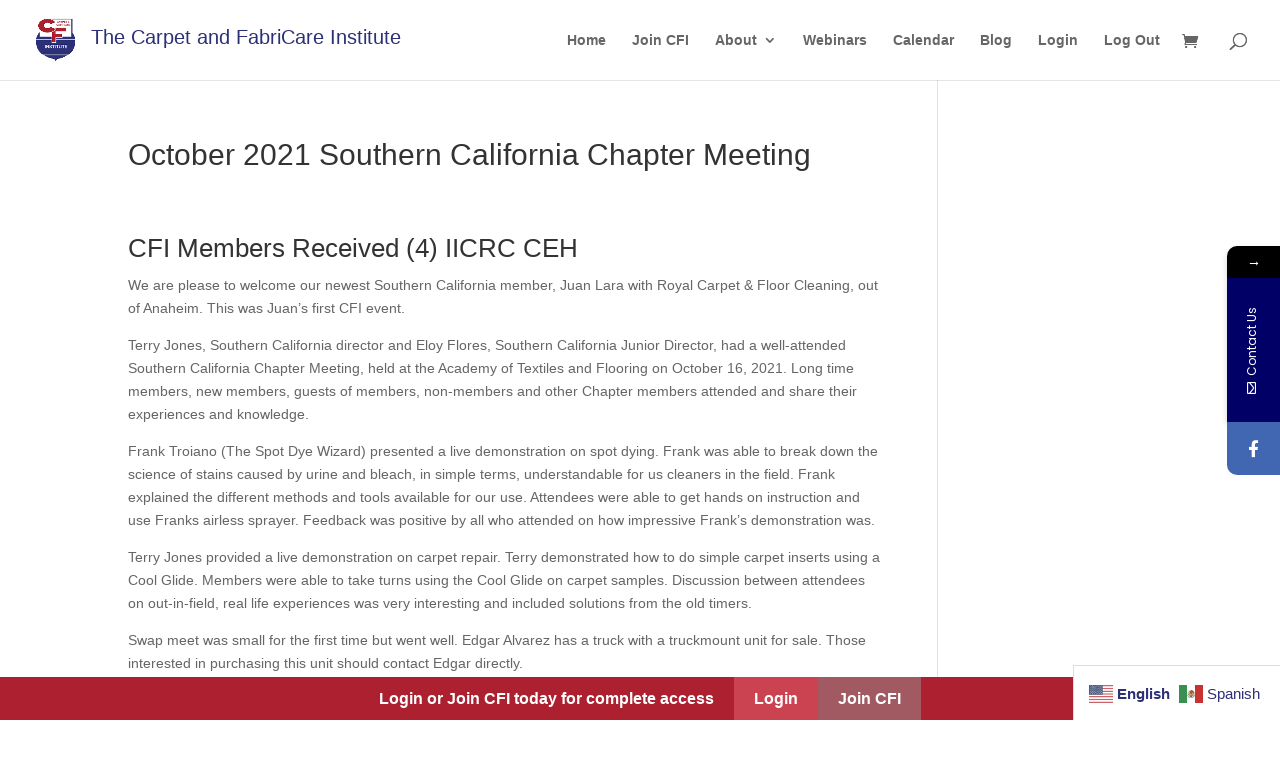

--- FILE ---
content_type: text/css
request_url: https://www.cficonnects.org/wp-content/et-cache/global/et-divi-customizer-global.min.css?ver=1761055048
body_size: 2738
content:
body,.et_pb_column_1_2 .et_quote_content blockquote cite,.et_pb_column_1_2 .et_link_content a.et_link_main_url,.et_pb_column_1_3 .et_quote_content blockquote cite,.et_pb_column_3_8 .et_quote_content blockquote cite,.et_pb_column_1_4 .et_quote_content blockquote cite,.et_pb_blog_grid .et_quote_content blockquote cite,.et_pb_column_1_3 .et_link_content a.et_link_main_url,.et_pb_column_3_8 .et_link_content a.et_link_main_url,.et_pb_column_1_4 .et_link_content a.et_link_main_url,.et_pb_blog_grid .et_link_content a.et_link_main_url,body .et_pb_bg_layout_light .et_pb_post p,body .et_pb_bg_layout_dark .et_pb_post p{font-size:14px}.et_pb_slide_content,.et_pb_best_value{font-size:15px}body,.et_pb_column_1_2 .et_quote_content blockquote cite,.et_pb_column_1_2 .et_link_content a.et_link_main_url,.et_pb_column_1_3 .et_quote_content blockquote cite,.et_pb_column_3_8 .et_quote_content blockquote cite,.et_pb_column_1_4 .et_quote_content blockquote cite,.et_pb_blog_grid .et_quote_content blockquote cite,.et_pb_column_1_3 .et_link_content a.et_link_main_url,.et_pb_column_3_8 .et_link_content a.et_link_main_url,.et_pb_column_1_4 .et_link_content a.et_link_main_url,.et_pb_blog_grid .et_link_content a.et_link_main_url,body .et_pb_bg_layout_light .et_pb_post p,body .et_pb_bg_layout_dark .et_pb_post p{font-weight:400}.et_pb_slide_content,.et_pb_best_value{font-weight:400}.woocommerce #respond input#submit,.woocommerce-page #respond input#submit,.woocommerce #content input.button,.woocommerce-page #content input.button,.woocommerce-message,.woocommerce-error,.woocommerce-info{background:#2c3077!important}#et_search_icon:hover,.mobile_menu_bar:before,.mobile_menu_bar:after,.et_toggle_slide_menu:after,.et-social-icon a:hover,.et_pb_sum,.et_pb_pricing li a,.et_pb_pricing_table_button,.et_overlay:before,.entry-summary p.price ins,.woocommerce div.product span.price,.woocommerce-page div.product span.price,.woocommerce #content div.product span.price,.woocommerce-page #content div.product span.price,.woocommerce div.product p.price,.woocommerce-page div.product p.price,.woocommerce #content div.product p.price,.woocommerce-page #content div.product p.price,.et_pb_member_social_links a:hover,.woocommerce .star-rating span:before,.woocommerce-page .star-rating span:before,.et_pb_widget li a:hover,.et_pb_filterable_portfolio .et_pb_portfolio_filters li a.active,.et_pb_filterable_portfolio .et_pb_portofolio_pagination ul li a.active,.et_pb_gallery .et_pb_gallery_pagination ul li a.active,.wp-pagenavi span.current,.wp-pagenavi a:hover,.nav-single a,.tagged_as a,.posted_in a{color:#2c3077}.et_pb_contact_submit,.et_password_protected_form .et_submit_button,.et_pb_bg_layout_light .et_pb_newsletter_button,.comment-reply-link,.form-submit .et_pb_button,.et_pb_bg_layout_light .et_pb_promo_button,.et_pb_bg_layout_light .et_pb_more_button,.woocommerce a.button.alt,.woocommerce-page a.button.alt,.woocommerce button.button.alt,.woocommerce button.button.alt.disabled,.woocommerce-page button.button.alt,.woocommerce-page button.button.alt.disabled,.woocommerce input.button.alt,.woocommerce-page input.button.alt,.woocommerce #respond input#submit.alt,.woocommerce-page #respond input#submit.alt,.woocommerce #content input.button.alt,.woocommerce-page #content input.button.alt,.woocommerce a.button,.woocommerce-page a.button,.woocommerce button.button,.woocommerce-page button.button,.woocommerce input.button,.woocommerce-page input.button,.et_pb_contact p input[type="checkbox"]:checked+label i:before,.et_pb_bg_layout_light.et_pb_module.et_pb_button{color:#2c3077}.footer-widget h4{color:#2c3077}.et-search-form,.nav li ul,.et_mobile_menu,.footer-widget li:before,.et_pb_pricing li:before,blockquote{border-color:#2c3077}.et_pb_counter_amount,.et_pb_featured_table .et_pb_pricing_heading,.et_quote_content,.et_link_content,.et_audio_content,.et_pb_post_slider.et_pb_bg_layout_dark,.et_slide_in_menu_container,.et_pb_contact p input[type="radio"]:checked+label i:before{background-color:#2c3077}a{color:#2c3077}.et_secondary_nav_enabled #page-container #top-header{background-color:#2c3077!important}#et-secondary-nav li ul{background-color:#2c3077}#top-menu li.current-menu-ancestor>a,#top-menu li.current-menu-item>a,#top-menu li.current_page_item>a{color:#2c3077}#main-footer .footer-widget h4,#main-footer .widget_block h1,#main-footer .widget_block h2,#main-footer .widget_block h3,#main-footer .widget_block h4,#main-footer .widget_block h5,#main-footer .widget_block h6{color:#2c3077}.footer-widget li:before{border-color:#2c3077}#et-footer-nav .bottom-nav li.current-menu-item a{color:#2c3077}@media only screen and (min-width:981px){.et_header_style_centered.et_hide_primary_logo #main-header:not(.et-fixed-header) .logo_container,.et_header_style_centered.et_hide_fixed_logo #main-header.et-fixed-header .logo_container{height:11.88px}.et_fixed_nav #page-container .et-fixed-header#top-header{background-color:#2c3077!important}.et_fixed_nav #page-container .et-fixed-header#top-header #et-secondary-nav li ul{background-color:#2c3077}.et-fixed-header #top-menu li.current-menu-ancestor>a,.et-fixed-header #top-menu li.current-menu-item>a,.et-fixed-header #top-menu li.current_page_item>a{color:#2c3077!important}}@media only screen and (min-width:1350px){.et_pb_row{padding:27px 0}.et_pb_section{padding:54px 0}.single.et_pb_pagebuilder_layout.et_full_width_page .et_post_meta_wrapper{padding-top:81px}.et_pb_fullwidth_section{padding:0}}.clearfix{clear:both}.has-x-large-font-size,h1,h2,h3,h4{line-height:normal}#left-area ul,.entry-content ul,.et-l--body ul,.et-l--footer ul,.et-l--header ul{list-style-type:disc;list-style:outside;margin-left:20px}#left-area ul li::marker{font-size:2em;line-height:10px}#left-area ul li{margin-bottom:10px}#left-area ul ul,.entry-content ul ul,.et-l--body ul ul,.et-l--footer ul ul,.et-l--header ul ul{list-style-type:circle}#left-area ul ul ul,.entry-content ul ul ul,.et-l--body ul ul ul,.et-l--footer ul ul ul,.et-l--header ul ul ul{list-style-type:square}#left-area ul ul ul ul,.entry-content ul ul ul ul,.et-l--body ul ul ul ul,.et-l--footer ul ul ul ul,.et-l--header ul ul ul ul{list-style-type:decimal}.has-background{padding:20px}.wp-block-yoast-faq-block .schema-faq-section{margin-bottom:30px}.memberfooterbanner{display:block;position:fixed;bottom:0;left:0;z-index:100;background:#35a13e;padding:10px;color:#ffffff!important;font-weight:bold;font-size:16px}@media screen and (max-width:500px){.memberfooterbanner{max-width:500px}}.visitorfooterbanner{background:#ad202f;color:#ffffff;position:fixed;bottom:0;left:0;display:block;width:100%;z-index:100;text-align:center}.visitorfooterbanner .bannerlogin{color:#ffffff;display:inline-block;background:#cb4250;font-size:16px;font-weight:bold;padding:10px 20px}.visitorfooterbanner .bannerjoin{color:#ffffff;display:inline-block;background:#a15a62;font-size:16px;font-weight:bold;padding:10px 20px}.visitorfooterbanner .bannermessage{margin:0 20px;font-size:16px;font-weight:bold}@media screen and (max-width:999px){.visitorfooterbanner{text-align:left}}@media screen and (max-width:777px){.visitorfooterbanner .bannermessage{display:none}}.logo_container a:after{content:"The Carpet and FabriCare Institute";font-size:20px;margin:0 0 0 10px}@media screen and (max-width:640px){.logo_container a:after{content:"CFI"}}@media only screen and (max-width:1115px) and (min-width:981px){.logo_container a:after{content:"CFI"}}body.single-webinar .et_post_meta_wrapper{display:none}#webinartabs{border:none!important}#webinartabs ul.et_pb_tabs_controls{background-color:transparent!important}#webinartabs ul.et_pb_tabs_controls:after{border:none!important}#webinartabs ul.et_pb_tabs_controls li{border:none!important;padding:0!important}#webinartabs ul.et_pb_tabs_controls li.et_pb_tab_0{font-size:24px}#webinartabs ul.et_pb_tabs_controls li.et_pb_tab_0 a{padding:0!important}#webinartabs ul.et_pb_tabs_controls li.et_pb_tab_1{float:right!important}#webinartabs ul.et_pb_tabs_controls li.et_pb_tab_1 a{padding:5px!important;background-color:#cbcbcb!important;color:#ffffff!important}#webinartabs .et_pb_all_tabs{border:none!important}#webinartabs .et_pb_all_tabs .et_pb_tab{padding:20px 0!important}.newsletterblueback .ctct-form-field{display:block;width:50%;float:left}.newsletterblueback .ctct-form-field label{font-size:16px;color:#ffffff}.newsletterblueback .ctct-form-field label abbr{font-size:50px;text-decoration:none;line-height:0;position:relative;top:20px}.newsletterblueback .ctct-form-field input{display:block;width:90%;font-size:16px;padding:10px}.newsletterblueback .ctct-form-field.ctct-form-field-submit{display:block;width:100%}.newsletterblueback .ctct-form-field.ctct-form-field-submit input{display:block;width:fit-content;padding:10px 40px;margin:0 auto}.et_pb_section--with-menu .et_pb_row--with-menu{z-index:10}@media screen and (max-width:800px){.newsletterblueback .ctct-form-field{display:block;width:100%;float:none}}.gtranslate_wrapper .gt_switcher_wrapper{background:#ffffff;padding:15px;bottom:0!important;right:0!important;box-shadow:0px 0px 0px 1px #dddddd}.homeservicesections .et_pb_with_border{background-color:#ffffff;transition:background-color 0.5s ease}.homeservicesections .et_pb_with_border:hover{background-color:#eeeeee}.cfiloginform .swpm-login-widget-form label{display:block;font-size:18px;line-height:20px;font-weight:700;margin-bottom:12px}.cfiloginform .swpm-login-widget-form .swpm-username-input input,.cfiloginform .swpm-login-widget-form .swpm-password-input input{background:#f7f7f7;border:1px solid #c4c4c4;border-radius:0;box-shadow:none;color:#787878;transition:all .5s;padding:12px}.cfiloginform .swpm-login-widget-form .swpm-login-submit input.swpm-login-form-submit{background:#333;border:0;color:#f7f7f7;transition:all .5s;padding:12px}.singleevent .eventbasics{background:#f1f1f1}.singleevent .event-time.value-title{background:#2c3077;width:50%;display:block;text-align:center;color:#ffffff;font-size:24px;padding:20px;line-height:normal;float:right}.singleevent .mc-event-image{width:50%;float:left}.singleevent .mc-event-image img{width:100%}.singleevent .sub-details{width:50%;float:right;padding:20px}.singleevent .mc-description{clear:both;margin:20px 0}@media screen and (max-width:700px){.singleevent .event-time.value-title,.singleevent .mc-event-image,.singleevent .sub-details{width:100%;float:none}}#wpbdp-page-main_page .search-fields input.keywords-field{background:#f7f7f7;border:1px solid #c4c4c4;border-radius:0;box-shadow:none;color:#787878;transition:all .5s;font-size:16px;padding:12px}#wpbdp-page-main_page .main-fields .submit-btn input{font-size:16px;padding:12px 5px}#wpbdp-page-main_page .wpbdp-categories{display:flex;margin:0;padding:0}#wpbdp-page-main_page .wpbdp-categories li{display:block;padding:5px;background:#f1f1f1;text-align:center;margin:0px 10px 20px}#wpbdp-page-main_page .wpbdp-categories li:marker{display:none}#wpbdp-page-main_page .wpbdp-thumbnail{height:auto;max-height:350px}body.single-wpbdp_listing .wpbdp_listing h1.entry-title.main_title{font-size:56px;text-align:center;font-weight:bold}body.single-wpbdp_listing .wpbdp-listing .listing-thumbnail{width:50%;float:right;position:relative}body.single-wpbdp_listing .wpbdp-listing .listing-thumbnail a{display:block;position:relative}body.single-wpbdp_listing .wpbdp-listing .listing-thumbnail a img{display:block;margin:0 auto;width:auto;max-width:100%;padding:10px;position:sticky;top:10px}body.single-wpbdp_listing .wpbdp-listing .listing-details{width:50%;float:left;margin:0;padding:10px}@media screen and (max-width:750px){body.single-wpbdp_listing .wpbdp_listing h1.entry-title.main_title{font-size:36px}body.single-wpbdp_listing .wpbdp-listing .listing-thumbnail,body.single-wpbdp_listing .wpbdp-listing .listing-details{width:100%;float:none}}#sidebar .et_pb_widget.widget_my_calendar_mini_widget{text-align:center;background:#f1f1f1;padding:10px}#sidebar .et_pb_widget.widget_my_calendar_mini_widget h2.heading my-calendar-month span{display:block;font-size:16px}#sidebar .wpbdp-listings-widget-list .wpbdp-listings-widget-item{border-bottom:1px solid #999999}#sidebar .sidebarblog li{background:#f1f1f1;padding:10px;text-align:center}#sidebar .sidebarblog li .wp-block-latest-posts__post-title{font-weight:bold;font-size:17px;border-bottom:1px solid #999999;display:block;padding:0 0 10px}#sidebar .sidebarblog li .wp-block-latest-posts__post-excerpt a{background:#2c3077;display:block;color:#ffffff;margin:10px 0;padding:10px}.logo_container a::after{content:"The Carpet and FabriCare Institute";font-size:20px;margin:0 0 0 10px}@media screen and (max-width:640px){.logo_container a::after{content:"CFI"}}@media only screen and (max-width:1115px) and (min-width:981px){.logo_container a::after{content:"CFI"}}body.single-webinar .et_post_meta_wrapper{display:none}#webinartabs{border:none!important}#webinartabs ul.et_pb_tabs_controls{background-color:transparent!important}#webinartabs ul.et_pb_tabs_controls:after{border:none!important}#webinartabs ul.et_pb_tabs_controls li{border:none!important;padding:0!important}#webinartabs ul.et_pb_tabs_controls li.et_pb_tab_0{font-size:24px}#webinartabs ul.et_pb_tabs_controls li.et_pb_tab_0 a{padding:0!important}#webinartabs ul.et_pb_tabs_controls li.et_pb_tab_1{float:right!important}#webinartabs ul.et_pb_tabs_controls li.et_pb_tab_1 a{padding:5px!important;background-color:#cbcbcb!important;color:#ffffff!important}#webinartabs .et_pb_all_tabs{border:none!important}#webinartabs .et_pb_all_tabs .et_pb_tab{padding:20px 0!important}.webinarembed .et_pb_text_inner{position:relative!important;padding-bottom:56.25%!important;height:0}.webinarembed .et_pb_text_inner iframe{position:absolute;top:0;left:0;width:100%;height:100%}.newsletterblueback .ctct-form-field{display:block;width:50%;float:left}.newsletterblueback .ctct-form-field label{font-size:16px;color:#ffffff}.newsletterblueback .ctct-form-field label abbr{font-size:50px;text-decoration:none;line-height:0;position:relative;top:20px}.newsletterblueback .ctct-form-field input{display:block;width:90%;font-size:16px;padding:10px}.newsletterblueback .ctct-form-field.ctct-form-field-submit{display:block;width:100%}.newsletterblueback .ctct-form-field.ctct-form-field-submit input{display:block;width:fit-content;padding:10px 40px;margin:0 auto}@media screen and (max-width:800px){.newsletterblueback .ctct-form-field{display:block;width:100%;float:none}}.webinarslist01 .display-posts-listing .listing-item{display:block;clear:both;margin:0 auto 30px;background:#f1f1f1}.webinarslist01 .display-posts-listing .listing-item:after{content:' ';display:block;clear:both}.webinarslist01 .display-posts-listing .listing-item a.image{float:left;width:50%;display:block}.webinarslist01 .display-posts-listing .listing-item a.image img{width:100%;display:block}.webinarslist01 .display-posts-listing .listing-item a.title{float:right;width:50%;display:block;font-size:24px;font-weight:bold;line-height:normal;padding:20px}.webinarslist01 .display-posts-listing .listing-item .excerpt-dash{display:none}.webinarslist01 .display-posts-listing .listing-item .excerpt{float:right;width:50%;display:block;line-height:160%;padding:0 20px}.webinarslist01 .display-posts-listing .listing-item .excerpt a.excerpt-more{display:block;background:#2c3077;color:#ffffff;font-size:18px;padding:10px;text-align:center;width:fit-content;margin:20px 0 10px}.webinarslist01 .nav-links{font-size:18px;background:#f1f1f1;padding:20px;font-weight:bold}.webinarslist01 .nav-links .page-numbers.current{font-weight:normal;color:#666666;display:inline-block;padding:10px;margin:10px 0;box-shadow:0 0 0px 1px inset}.webinarslist01 .nav-links a{background:#2c3077;color:#ffffff;display:inline-block;padding:10px;margin:10px 0}@media screen and (max-width:800px){.webinarslist01 .display-posts-listing .listing-item a.image{float:none;width:100%;display:block;padding:20px 20px 0}.webinarslist01 .display-posts-listing .listing-item a.title,.webinarslist01 .display-posts-listing .listing-item .excerpt{float:none;width:100%}.webinarslist01 .display-posts-listing .listing-item{padding-bottom:20px}}body:not(.logged-in) #et-top-navigation nav&gt;ul&gt;li.logoutmenuitem{display:none}body.logged-in #et-top-navigation nav&gt;ul&gt;li.loginmenuitem{display:none}